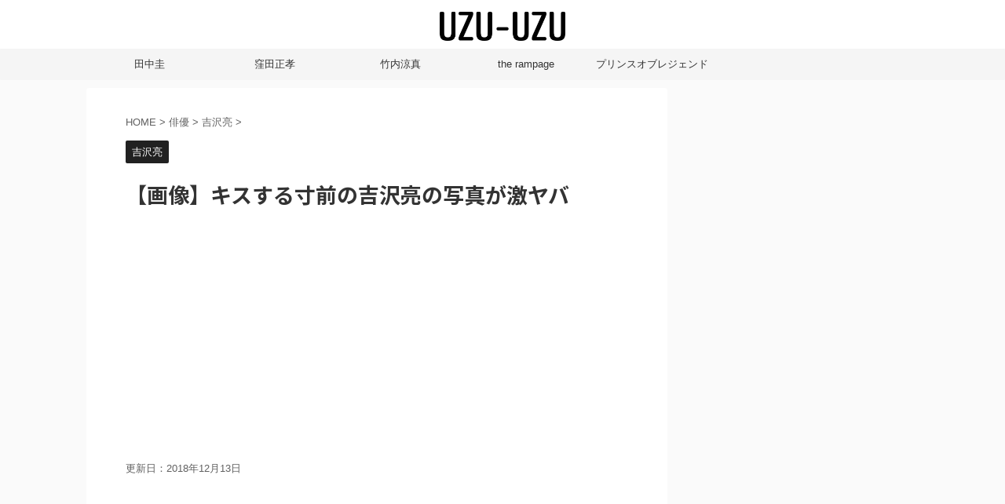

--- FILE ---
content_type: text/html; charset=utf-8
request_url: https://www.google.com/recaptcha/api2/aframe
body_size: 264
content:
<!DOCTYPE HTML><html><head><meta http-equiv="content-type" content="text/html; charset=UTF-8"></head><body><script nonce="yMaofhInuqee39ulaUM_Aw">/** Anti-fraud and anti-abuse applications only. See google.com/recaptcha */ try{var clients={'sodar':'https://pagead2.googlesyndication.com/pagead/sodar?'};window.addEventListener("message",function(a){try{if(a.source===window.parent){var b=JSON.parse(a.data);var c=clients[b['id']];if(c){var d=document.createElement('img');d.src=c+b['params']+'&rc='+(localStorage.getItem("rc::a")?sessionStorage.getItem("rc::b"):"");window.document.body.appendChild(d);sessionStorage.setItem("rc::e",parseInt(sessionStorage.getItem("rc::e")||0)+1);localStorage.setItem("rc::h",'1769081016725');}}}catch(b){}});window.parent.postMessage("_grecaptcha_ready", "*");}catch(b){}</script></body></html>

--- FILE ---
content_type: text/css
request_url: https://uzu-uzu.net/wp-content/themes/affinger5-child/style.css?ver=6.4.1
body_size: 1258
content:
/*
Theme Name: WING-AFFINGER5 Child
Template: affinger5
Description: ver20180831以上対応
Version: 20180831
*/

.link-unit{
	margin:20px 0;
}

.shoplinkamazon a, .shoplinkkindle a, .shoplinkrakuten a, .shoplinkyahoo a {
display: block;
text-decoration: none;
text-align: center;
padding: 13px;
}

.shoplinkamazon a {
background: #FF9901;
border-radius: 7px;
color: #fff;
}

.shoplinkkindle a {
background: #007dcd;
border-radius: 7px;
color: #fff;
}
.shoplinkrakuten a {
background: #c20004;
border-radius: 7px;
color: #fff;
}

.shoplinkyahoo a {
background: #7b0099;
border-radius: 7px;
color: #fff;
}

.kaerebalink-box, .booklink-box{
border: 3px #efefef solid;
box-shadow: 2px 2px 4px #efefef;
margin: 20px 0;
display: flex;
align-items: center;
padding: 20px;
box-sizing: border-box;
justify-content: space-around;
}
@media screen and (max-width: 640px) {
.kaerebalink-box, .booklink-box {
display: block;
}
}
.booklink-footer {
display: none;
}
.kaerebalink-info, .booklink-info {
width: 43%;
font-size: 16px;
}
@media screen and (max-width: 640px) {
.kaerebalink-info, .booklink-info {
width: 100%;
}
}
@media screen and (max-width: 640px) {
.kaerebalink-image, .booklink-image {
margin: 0 0 20px 0!important;
text-align: center;
float: none!important;
}
}

/*SNS*/
.sns{
	padding:10px;
	background:#fdeded;
	border-radius:10px;
}

.sns div{
	line-height:2;
	margin-bottom:10px;
}

/*CS SHOP*/
div.csshop-search-form + p{
  margin-bottom:10px;
}

div.csshop-search-form form select {
    font-size: 12px;
    border-radius: 8px;
    padding:10px !important;
}

div.cs-button{
	text-align:center;
	padding:20px 0 0 0;
}

div.cs-button a{
	display:inline-block;
	margin:10px;
	padding:10px;
	color:#FFF;
	text-decoration:none;
	font-size:110%;
	width:300px;
	border-radius:10px;
    background: -webkit-linear-gradient(top, #ef5350 0%,#e53935 100%);
    background: linear-gradient(to bottom, #ef5350 0%,#e53935 100%);
    box-shadow: 0 3px 0 #b61b17;
}

div.cs-button a:hover{
    box-shadow: none;
    position:relative;
    top:2px;
}


/*media Queries スマートフォンとタブレットサイズ（959px以下）で適応したいCSS - スマホ・タブレット
---------------------------------------------------------------------------------------------------*/
@media only screen and (max-width: 959px) {
	#s-navi{
		position:absolute;
	}

	.sitename img{
		max-width:100px;
	}
	
	#s-navi dt.trigger .op{
		color:#000 !important;
	}
	/*-- ここまで --*/
}
	
/*media Queries タブレットサイズ（600px～959px）のみで適応したいCSS -タブレットのみ
---------------------------------------------------------------------------------------------------*/
@media only screen and (min-width: 600px) and (max-width: 959px) {


	/*-- ここまで --*/
}	
	
/*media Queries タブレット（600px）以上で適応したいCSS -タブレット・PC
---------------------------------------------------------------------------------------------------*/
@media only screen and (min-width: 600px) {


	/*-- ここまで --*/
}

/*media Queries PCサイズ（960px）以上で適応したいCSS - PCのみ
---------------------------------------------------------------------------------------------------*/
@media print, screen and (min-width: 960px) {
.sitename a img{
	max-width:160px;
}

#st-menuwide{
	background-image:none !important;
	background-color:#f5f5f5 !important;
	border:none;
}

header .smanone ul.menu li{
	border:none;
}

header .smanone ul.menu li a{
	color:#333 !important;
}

header .smanone ul.menu li a:hover{
	background-color:#efefef !important;
}

	/*-- ここまで --*/
}

/*media Queries スマホサイズ（599px）以下で適応したいCSS - スマホのみ
---------------------------------------------------------------------------------------------------*/
@media print, screen and (max-width: 599px) {

	
	/*-- ここまで --*/
}


--- FILE ---
content_type: application/javascript; charset=utf-8;
request_url: https://dalc.valuecommerce.com/app3?p=885523437&_s=https%3A%2F%2Fuzu-uzu.net%2Factor%2Fyoshizawaryo%2Fuzu2111.html%3Fservice%3Drakuten%26pagesize%3D10%26keyword%3D%25E5%2590%2589%25E6%25B2%25A2%25E4%25BA%25AE%26category%3D100356&vf=iVBORw0KGgoAAAANSUhEUgAAAAMAAAADCAYAAABWKLW%2FAAAAMElEQVQYV2NkFGP4nxHDweDbx8bAWLdf6H%2BSyzIGrXYvBsaNXF3%2Fo545MNwRMGMAAN%2FLDELWctzpAAAAAElFTkSuQmCC
body_size: 1760
content:
vc_linkswitch_callback({"t":"697208b7","r":"aXIItwAMbTES4AO4CooD7AqKCJROvw","ub":"aXIItgAOfr8S4AO4CooCsQqKC%2FDK5w%3D%3D","vcid":"8Cd8_9D6eZlj0TjpgFVDfVgYgA76tcGu_uEmom93F3UXDshFcYmIbDxr2uK1PTIpP3pKGMDB1IauFIQtdALTBSR4WGoTfSA9A4sWtbcMhQ53ccV-lf6A3iPHv1Sj6PmM2Jn69-u3EqZ104eXrrB6HqdQubBIpK3lFSQm_SwH5X2VUQNZjxgnog","vcpub":"0.814385","haken.rikunabi.com":{"a":"2661631","m":"2138660","g":"1edf766fba","sp":"aid%3Dmval_00001%26vos%3Dnrnhvccp000050222"},"biz.travel.yahoo.co.jp":{"a":"2761515","m":"2244419","g":"ecb7600a8c"},"beauty.hotpepper.jp":{"a":"2760766","m":"2371481","g":"27c9757c8c"},"mini-shopping.yahoo.co.jp":{"a":"2840500","m":"2201292","g":"e0b958b98c"},"shopping.geocities.jp":{"a":"2840500","m":"2201292","g":"e0b958b98c"},"act.gro-fru.net":{"a":"2813059","m":"3402954","g":"92ca79988c"},"7net.omni7.jp":{"a":"2602201","m":"2993472","g":"318c212f8c"},"shopping.yahoo.co.jp":{"a":"2840500","m":"2201292","g":"e0b958b98c"},"shigotoin.com":{"a":"2295604","m":"2492780","g":"a581db7b8c"},"shigoto.in":{"a":"2295604","m":"2492780","g":"a581db7b8c"},"approach.yahoo.co.jp":{"a":"2840500","m":"2201292","g":"e0b958b98c"},"travel.yahoo.co.jp":{"a":"2761515","m":"2244419","g":"ecb7600a8c"},"www.omni7.jp":{"a":"2602201","m":"2993472","g":"318c212f8c"},"paypaystep.yahoo.co.jp":{"a":"2840500","m":"2201292","g":"e0b958b98c"},"kuzefuku.com":{"a":"2813059","m":"3402954","g":"92ca79988c"},"tabelog.com":{"a":"2797472","m":"3366797","g":"e7ff709b8c"},"l":5,"7netshopping.jp":{"a":"2602201","m":"2993472","g":"318c212f8c"},"paypaymall.yahoo.co.jp":{"a":"2840500","m":"2201292","g":"e0b958b98c"},"ebookjapan.yahoo.co.jp":{"a":"2349414","m":"2103493","g":"f07f3975a0","sp":"dealerid%3D40001"},"p":885523437,"s":3158489})